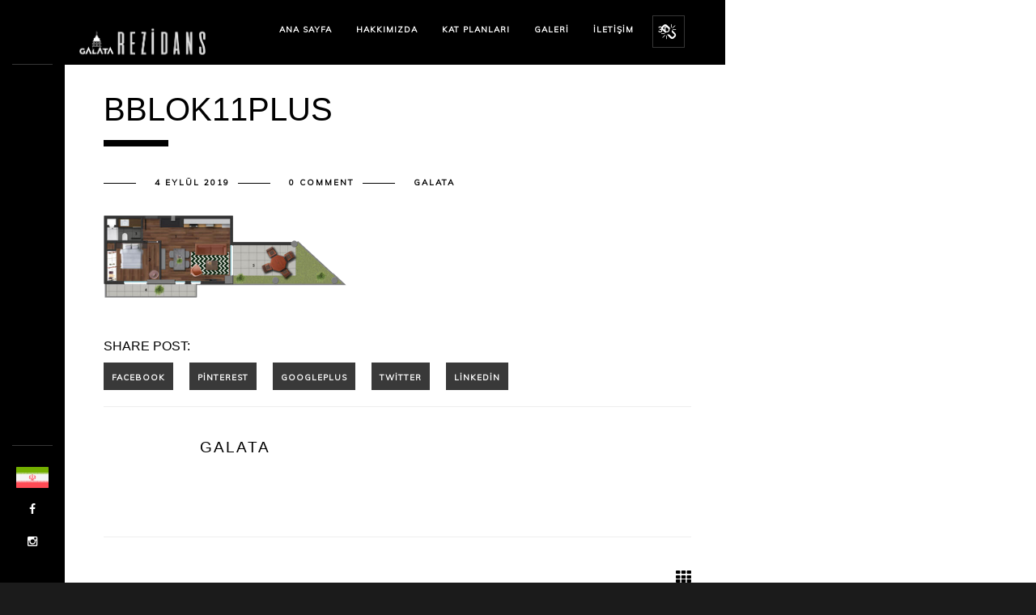

--- FILE ---
content_type: text/html; charset=UTF-8
request_url: https://www.galatarezidans.com/bblok11plus-2/
body_size: 7591
content:
<!DOCTYPE html>
<html dir="ltr" lang="tr" prefix="og: https://ogp.me/ns#">
    <head>
    
        <!-- Meta Data -->
        <meta charset="UTF-8"/>
        <link rel="profile" href="https://gmpg.org/xfn/11" />
        <link rel="pingback" href="https://www.galatarezidans.com/xmlrpc.php" />
        <meta name="viewport" content="width=device-width, initial-scale=1.0, minimum-scale=1.0, maximum-scale=1.0, user-scalable=no">
        
                <!-- Favicon -->        
        <link rel="shortcut icon" href="https://www.galatarezidans.com/wp-content/uploads/2019/09/GRezidans-Logo.png" type="image/x-icon"/>
                
        <title>bblok11plus | Galata Rezidans</title>

		<!-- All in One SEO 4.9.3 - aioseo.com -->
	<meta name="robots" content="max-image-preview:large" />
	<meta name="author" content="galata"/>
	<link rel="canonical" href="https://www.galatarezidans.com/bblok11plus-2/" />
	<meta name="generator" content="All in One SEO (AIOSEO) 4.9.3" />
		<meta property="og:locale" content="tr_TR" />
		<meta property="og:site_name" content="Galata Rezidans | Bornova&#039;nın Yeni Enerjisi" />
		<meta property="og:type" content="article" />
		<meta property="og:title" content="bblok11plus | Galata Rezidans" />
		<meta property="og:url" content="https://www.galatarezidans.com/bblok11plus-2/" />
		<meta property="article:published_time" content="2019-09-04T16:38:18+00:00" />
		<meta property="article:modified_time" content="2019-09-04T16:38:18+00:00" />
		<meta name="twitter:card" content="summary" />
		<meta name="twitter:title" content="bblok11plus | Galata Rezidans" />
		<script type="application/ld+json" class="aioseo-schema">
			{"@context":"https:\/\/schema.org","@graph":[{"@type":"BreadcrumbList","@id":"https:\/\/www.galatarezidans.com\/bblok11plus-2\/#breadcrumblist","itemListElement":[{"@type":"ListItem","@id":"https:\/\/www.galatarezidans.com#listItem","position":1,"name":"Ev","item":"https:\/\/www.galatarezidans.com","nextItem":{"@type":"ListItem","@id":"https:\/\/www.galatarezidans.com\/bblok11plus-2\/#listItem","name":"bblok11plus"}},{"@type":"ListItem","@id":"https:\/\/www.galatarezidans.com\/bblok11plus-2\/#listItem","position":2,"name":"bblok11plus","previousItem":{"@type":"ListItem","@id":"https:\/\/www.galatarezidans.com#listItem","name":"Ev"}}]},{"@type":"ItemPage","@id":"https:\/\/www.galatarezidans.com\/bblok11plus-2\/#itempage","url":"https:\/\/www.galatarezidans.com\/bblok11plus-2\/","name":"bblok11plus | Galata Rezidans","inLanguage":"tr-TR","isPartOf":{"@id":"https:\/\/www.galatarezidans.com\/#website"},"breadcrumb":{"@id":"https:\/\/www.galatarezidans.com\/bblok11plus-2\/#breadcrumblist"},"author":{"@id":"https:\/\/www.galatarezidans.com\/author\/zero\/#author"},"creator":{"@id":"https:\/\/www.galatarezidans.com\/author\/zero\/#author"},"datePublished":"2019-09-04T19:38:18+03:00","dateModified":"2019-09-04T19:38:18+03:00"},{"@type":"Organization","@id":"https:\/\/www.galatarezidans.com\/#organization","name":"Galata Rezidans","description":"Bornova'n\u0131n Yeni Enerjisi","url":"https:\/\/www.galatarezidans.com\/"},{"@type":"Person","@id":"https:\/\/www.galatarezidans.com\/author\/zero\/#author","url":"https:\/\/www.galatarezidans.com\/author\/zero\/","name":"galata","image":{"@type":"ImageObject","@id":"https:\/\/www.galatarezidans.com\/bblok11plus-2\/#authorImage","url":"https:\/\/secure.gravatar.com\/avatar\/99c106aeb50fb0a5bb441698a563b106?s=96&d=mm&r=g","width":96,"height":96,"caption":"galata"}},{"@type":"WebSite","@id":"https:\/\/www.galatarezidans.com\/#website","url":"https:\/\/www.galatarezidans.com\/","name":"Galata Rezidans","description":"Bornova'n\u0131n Yeni Enerjisi","inLanguage":"tr-TR","publisher":{"@id":"https:\/\/www.galatarezidans.com\/#organization"}}]}
		</script>
		<!-- All in One SEO -->

<link rel='dns-prefetch' href='//fonts.googleapis.com' />
<link rel='dns-prefetch' href='//s.w.org' />
<link rel="alternate" type="application/rss+xml" title="Galata Rezidans &raquo; beslemesi" href="https://www.galatarezidans.com/feed/" />
<link rel="alternate" type="application/rss+xml" title="Galata Rezidans &raquo; yorum beslemesi" href="https://www.galatarezidans.com/comments/feed/" />
<link rel="alternate" type="application/rss+xml" title="Galata Rezidans &raquo; bblok11plus yorum beslemesi" href="https://www.galatarezidans.com/feed/?attachment_id=1126" />
		<script type="text/javascript">
			window._wpemojiSettings = {"baseUrl":"https:\/\/s.w.org\/images\/core\/emoji\/13.1.0\/72x72\/","ext":".png","svgUrl":"https:\/\/s.w.org\/images\/core\/emoji\/13.1.0\/svg\/","svgExt":".svg","source":{"concatemoji":"https:\/\/www.galatarezidans.com\/wp-includes\/js\/wp-emoji-release.min.js?ver=5.8.12"}};
			!function(e,a,t){var n,r,o,i=a.createElement("canvas"),p=i.getContext&&i.getContext("2d");function s(e,t){var a=String.fromCharCode;p.clearRect(0,0,i.width,i.height),p.fillText(a.apply(this,e),0,0);e=i.toDataURL();return p.clearRect(0,0,i.width,i.height),p.fillText(a.apply(this,t),0,0),e===i.toDataURL()}function c(e){var t=a.createElement("script");t.src=e,t.defer=t.type="text/javascript",a.getElementsByTagName("head")[0].appendChild(t)}for(o=Array("flag","emoji"),t.supports={everything:!0,everythingExceptFlag:!0},r=0;r<o.length;r++)t.supports[o[r]]=function(e){if(!p||!p.fillText)return!1;switch(p.textBaseline="top",p.font="600 32px Arial",e){case"flag":return s([127987,65039,8205,9895,65039],[127987,65039,8203,9895,65039])?!1:!s([55356,56826,55356,56819],[55356,56826,8203,55356,56819])&&!s([55356,57332,56128,56423,56128,56418,56128,56421,56128,56430,56128,56423,56128,56447],[55356,57332,8203,56128,56423,8203,56128,56418,8203,56128,56421,8203,56128,56430,8203,56128,56423,8203,56128,56447]);case"emoji":return!s([10084,65039,8205,55357,56613],[10084,65039,8203,55357,56613])}return!1}(o[r]),t.supports.everything=t.supports.everything&&t.supports[o[r]],"flag"!==o[r]&&(t.supports.everythingExceptFlag=t.supports.everythingExceptFlag&&t.supports[o[r]]);t.supports.everythingExceptFlag=t.supports.everythingExceptFlag&&!t.supports.flag,t.DOMReady=!1,t.readyCallback=function(){t.DOMReady=!0},t.supports.everything||(n=function(){t.readyCallback()},a.addEventListener?(a.addEventListener("DOMContentLoaded",n,!1),e.addEventListener("load",n,!1)):(e.attachEvent("onload",n),a.attachEvent("onreadystatechange",function(){"complete"===a.readyState&&t.readyCallback()})),(n=t.source||{}).concatemoji?c(n.concatemoji):n.wpemoji&&n.twemoji&&(c(n.twemoji),c(n.wpemoji)))}(window,document,window._wpemojiSettings);
		</script>
		<style type="text/css">
img.wp-smiley,
img.emoji {
	display: inline !important;
	border: none !important;
	box-shadow: none !important;
	height: 1em !important;
	width: 1em !important;
	margin: 0 .07em !important;
	vertical-align: -0.1em !important;
	background: none !important;
	padding: 0 !important;
}
</style>
	<link rel='stylesheet' id='cf7s-framework-normalize-css'  href='https://www.galatarezidans.com/wp-content/plugins/contact-form-7-skins/css/framework/cf7s-normalize.css?ver=2.6.0' type='text/css' media='all' />
<link rel='stylesheet' id='cf7s-framework-default-css'  href='https://www.galatarezidans.com/wp-content/plugins/contact-form-7-skins/css/framework/cf7s-default.css?ver=2.6.0' type='text/css' media='all' />
<link rel='stylesheet' id='cf7s-seaspray-css'  href='https://www.galatarezidans.com/wp-content/plugins/contact-form-7-skins/skins/styles/seaspray/seaspray.css?ver=2.6.0' type='text/css' media='all' />
<link rel='stylesheet' id='wp-block-library-css'  href='https://www.galatarezidans.com/wp-includes/css/dist/block-library/style.min.css?ver=5.8.12' type='text/css' media='all' />
<link rel='stylesheet' id='aioseo/css/src/vue/standalone/blocks/table-of-contents/global.scss-css'  href='https://www.galatarezidans.com/wp-content/plugins/all-in-one-seo-pack/dist/Lite/assets/css/table-of-contents/global.e90f6d47.css?ver=4.9.3' type='text/css' media='all' />
<link rel='stylesheet' id='contact-form-7-css'  href='https://www.galatarezidans.com/wp-content/plugins/contact-form-7/includes/css/styles.css?ver=5.5.6.1' type='text/css' media='all' />
<link rel='stylesheet' id='rs-plugin-settings-css'  href='https://www.galatarezidans.com/wp-content/plugins/revslider/public/assets/css/settings.css?ver=5.4.8' type='text/css' media='all' />
<style id='rs-plugin-settings-inline-css' type='text/css'>
#rs-demo-id {}
</style>
<link rel='stylesheet' id='wpsm_tabs_r-font-awesome-front-css'  href='https://www.galatarezidans.com/wp-content/plugins/tabs-responsive/assets/css/font-awesome/css/font-awesome.min.css?ver=5.8.12' type='text/css' media='all' />
<link rel='stylesheet' id='wpsm_tabs_r_bootstrap-front-css'  href='https://www.galatarezidans.com/wp-content/plugins/tabs-responsive/assets/css/bootstrap-front.css?ver=5.8.12' type='text/css' media='all' />
<link rel='stylesheet' id='wpsm_tabs_r_animate-css'  href='https://www.galatarezidans.com/wp-content/plugins/tabs-responsive/assets/css/animate.css?ver=5.8.12' type='text/css' media='all' />
<link rel='stylesheet' id='monolit-css-plugins-css'  href='https://www.galatarezidans.com/wp-content/themes/monolit/assets/css/plugins.css' type='text/css' media='all' />
<link rel='stylesheet' id='monolit-fonts-css'  href='https://fonts.googleapis.com/css?family=Roboto%3A400%2C300%2C200%2C100%2C400italic%2C700%2C900%7CMuli&#038;subset=latin%2Cvietnamese%2Clatin-ext%2Ccyrillic%2Ccyrillic-ext%2Cgreek-ext%2Cgreek' type='text/css' media='all' />
<link rel='stylesheet' id='monolit-style-css'  href='https://www.galatarezidans.com/wp-content/themes/monolit/style.css' type='text/css' media='all' />
<link rel='stylesheet' id='monolit-custom-style-css'  href='https://www.galatarezidans.com/wp-content/themes/monolit/assets/css/custom.css' type='text/css' media='all' />
<!--[if lt IE 9]>
<link rel='stylesheet' id='vc_lte_ie9-css'  href='https://www.galatarezidans.com/wp-content/plugins/js_composer/assets/css/vc_lte_ie9.min.css?ver=6.0.5' type='text/css' media='screen' />
<![endif]-->
<script type='text/javascript' src='https://www.galatarezidans.com/wp-includes/js/jquery/jquery.min.js?ver=3.6.0' id='jquery-core-js'></script>
<script type='text/javascript' src='https://www.galatarezidans.com/wp-includes/js/jquery/jquery-migrate.min.js?ver=3.3.2' id='jquery-migrate-js'></script>
<script type='text/javascript' src='https://www.galatarezidans.com/wp-content/plugins/revslider/public/assets/js/jquery.themepunch.tools.min.js?ver=5.4.8' id='tp-tools-js'></script>
<script type='text/javascript' src='https://www.galatarezidans.com/wp-content/plugins/revslider/public/assets/js/jquery.themepunch.revolution.min.js?ver=5.4.8' id='revmin-js'></script>
<link rel="https://api.w.org/" href="https://www.galatarezidans.com/wp-json/" /><link rel="alternate" type="application/json" href="https://www.galatarezidans.com/wp-json/wp/v2/media/1126" /><link rel="EditURI" type="application/rsd+xml" title="RSD" href="https://www.galatarezidans.com/xmlrpc.php?rsd" />
<link rel="wlwmanifest" type="application/wlwmanifest+xml" href="https://www.galatarezidans.com/wp-includes/wlwmanifest.xml" /> 
<meta name="generator" content="WordPress 5.8.12" />
<link rel='shortlink' href='https://www.galatarezidans.com/?p=1126' />
<link rel="alternate" type="application/json+oembed" href="https://www.galatarezidans.com/wp-json/oembed/1.0/embed?url=https%3A%2F%2Fwww.galatarezidans.com%2Fbblok11plus-2%2F" />
<link rel="alternate" type="text/xml+oembed" href="https://www.galatarezidans.com/wp-json/oembed/1.0/embed?url=https%3A%2F%2Fwww.galatarezidans.com%2Fbblok11plus-2%2F&#038;format=xml" />
<meta name="generator" content="Redux 4.4.18" /><meta name="generator" content="Powered by WPBakery Page Builder - drag and drop page builder for WordPress."/>
<meta name="generator" content="Powered by Slider Revolution 5.4.8 - responsive, Mobile-Friendly Slider Plugin for WordPress with comfortable drag and drop interface." />
<script type="text/javascript">function setREVStartSize(e){									
						try{ e.c=jQuery(e.c);var i=jQuery(window).width(),t=9999,r=0,n=0,l=0,f=0,s=0,h=0;
							if(e.responsiveLevels&&(jQuery.each(e.responsiveLevels,function(e,f){f>i&&(t=r=f,l=e),i>f&&f>r&&(r=f,n=e)}),t>r&&(l=n)),f=e.gridheight[l]||e.gridheight[0]||e.gridheight,s=e.gridwidth[l]||e.gridwidth[0]||e.gridwidth,h=i/s,h=h>1?1:h,f=Math.round(h*f),"fullscreen"==e.sliderLayout){var u=(e.c.width(),jQuery(window).height());if(void 0!=e.fullScreenOffsetContainer){var c=e.fullScreenOffsetContainer.split(",");if (c) jQuery.each(c,function(e,i){u=jQuery(i).length>0?u-jQuery(i).outerHeight(!0):u}),e.fullScreenOffset.split("%").length>1&&void 0!=e.fullScreenOffset&&e.fullScreenOffset.length>0?u-=jQuery(window).height()*parseInt(e.fullScreenOffset,0)/100:void 0!=e.fullScreenOffset&&e.fullScreenOffset.length>0&&(u-=parseInt(e.fullScreenOffset,0))}f=u}else void 0!=e.minHeight&&f<e.minHeight&&(f=e.minHeight);e.c.closest(".rev_slider_wrapper").css({height:f})					
						}catch(d){console.log("Failure at Presize of Slider:"+d)}						
					};</script>
<style id="monolit_options-dynamic-css" title="dynamic-css" class="redux-options-output">body{font-family:'Trebuchet MS', Helvetica, sans-serif;line-height:20px;font-weight:400;font-style:normal;font-size:20px;}a{line-height:19px;font-size:19px;}.section-title{line-height:11px;font-weight:400;font-style:normal;}</style><noscript><style> .wpb_animate_when_almost_visible { opacity: 1; }</style></noscript>        
    </head>
    <body data-rsssl=1 class="attachment attachment-template-default single single-attachment postid-1126 attachmentid-1126 attachment-png monolit-has-addons monolit-singular monolit-no-head-sec shop-list-three-cols shop-list-tablet-three-cols wpb-js-composer js-comp-ver-6.0.5 vc_responsive">
            <div class="hor-nav-layout no-dis"></div>
                    <!-- loader -->
        <div id="monolit-loader" class="loader">
            <div id="movingBallG">
                <div class="movingBallLineG"></div>
                <div id="movingBallG_1" class="movingBallG"></div>
            </div>
        </div>
        <!-- loader end -->
        <!--================= main start ================-->
        <div id="main-theme">
                    <!--=============== header ===============-->   
            <header class="monolit-header">
                <!-- header-inner  -->
                <div class="header-inner">
                    <!-- header logo -->
                    <div class="logo-holder"
                                         style="width:650px;" 
                    >
                        <a href="https://www.galatarezidans.com/">
                                                        <img src="https://www.galatarezidans.com/wp-content/uploads/2019/08/GRezidans-Logo.png"  width="650" height="425" class="monolit-logo" alt="Galata Rezidans" />
                                                                                                            </a>
                    </div>
                    <!-- header logo end -->
                    <!-- mobile nav button -->
                    <div class="nav-button-holder">
                        <div class="nav-button vis-m"><span></span><span></span><span></span></div>
                    </div>
                    <!-- mobile nav button end -->
                    <!-- navigation  -->
                    <div class="nav-holder">
                                            <nav
                                                >
                            <ul id="menu-monolit-navigation-menus" class="monolit_main-nav"><li id="menu-item-17" class="menu-item menu-item-type-post_type menu-item-object-page menu-item-home menu-item-17"><a href="https://www.galatarezidans.com/">Ana Sayfa</a></li>
<li id="menu-item-77" class="menu-item menu-item-type-post_type menu-item-object-page menu-item-77"><a href="https://www.galatarezidans.com/hakkimizda/">Hakkımızda</a></li>
<li id="menu-item-853" class="menu-item menu-item-type-post_type menu-item-object-page menu-item-853"><a href="https://www.galatarezidans.com/kat-planlari/">Kat Planları</a></li>
<li id="menu-item-842" class="menu-item menu-item-type-custom menu-item-object-custom menu-item-842"><a href="https://www.galatarezidans.com/portfolio/galeri/">Galeri</a></li>
<li id="menu-item-174" class="menu-item menu-item-type-post_type menu-item-object-page menu-item-174"><a href="https://www.galatarezidans.com/iletisim/">İletişim</a></li>
<li id="menu-item-1223" class="menu-item menu-item-type-custom menu-item-object-custom menu-item-1223"><a href="https://my.matterport.com/show/?m=9gW2J7i3FQU&#038;nozoom=1&#038;wh=0">3D</a></li>
</ul>                        </nav>
                                        </div>
                    <!-- navigation  end -->
                </div>
                <!-- header-inner  end -->
                <!-- share button  -->
                                    <div class="show-share isShare"><span>Share</span><i class="fa fa-chain-broken"></i> </div>
                                <!-- share  end-->
            </header>
            <!--=============== header end ===============-->  

            <!--=============== wrapper ===============-->  
            <div id="wrapper">
                <!-- content-holder  -->
                <div class="content-holder">
                    
                    <div class="dynamic-title"><h1>bblok11plus</h1></div>

                                        
   

	<!-- content  -->
    <div class="content no-bg-con">
        <section id="blog_single_sec1">
            <div class="container">
                <div class="row">
                    
                    	                						<!-- Articels -->
						<div class="col-md-8">
					
					
			
					<article class="cth-single blog-content post-1126 attachment type-attachment status-inherit hentry">
						<h2 class="section-title dec-title"><span>bblok11plus</span></h2>
											<ul class="creat-list">
					        							<li><a class="tag" href="https://www.galatarezidans.com/2019/09/04/"> 4 Eylül 2019</a></li>
																							
																					<li><a href="https://www.galatarezidans.com/bblok11plus-2/#respond">0 comment</a></li>
																					<li><a href="https://www.galatarezidans.com/author/zero/" title="galata tarafından yazılan yazılar" rel="author">galata</a></li>
							 
					    </ul>
					
					
						
					
						<div class="blog-text">
                            <p class="attachment"><a href='https://www.galatarezidans.com/wp-content/uploads/2019/09/bblok11plus.png'><img width="300" height="102" src="https://www.galatarezidans.com/wp-content/uploads/2019/09/bblok11plus-300x102.png" class="attachment-medium size-medium" alt="" loading="lazy" srcset="https://www.galatarezidans.com/wp-content/uploads/2019/09/bblok11plus-300x102.png 300w, https://www.galatarezidans.com/wp-content/uploads/2019/09/bblok11plus-768x260.png 768w, https://www.galatarezidans.com/wp-content/uploads/2019/09/bblok11plus.png 918w" sizes="(max-width: 300px) 100vw, 300px" /></a></p>

                            
																						
															<div class="clearfix mrt-20"></div>
								<h3 class="shr-post">Share post:</h3>
                    			<div class="blog-share-container"  data-share="['facebook&#039;,&#039;pinterest&#039;,&#039;googleplus&#039;,&#039;twitter&#039;,&#039;linkedin']"></div>
							                        </div><!-- /blog-text -->

		            </article><!-- /cth-single blog-content -->
										<div class="post-author">
	                    <div class="author-img">
	                        <img alt='' src='https://secure.gravatar.com/avatar/99c106aeb50fb0a5bb441698a563b106?s=100&#038;d=http%3A%2F%2F0.gravatar.com%2Favatar%2Fad516503a11cd5ca435acc9bb6523536%3Fs%3D100&#038;r=g' srcset='https://secure.gravatar.com/avatar/99c106aeb50fb0a5bb441698a563b106?s=200&#038;d=http%3A%2F%2F0.gravatar.com%2Favatar%2Fad516503a11cd5ca435acc9bb6523536%3Fs%3D100&#038;r=g 2x' class='avatar avatar-100 photo' height='100' width='100' loading='lazy'/> 
	                    </div>
	                    <div class="author-content">
	                        <h5><a href="https://www.galatarezidans.com/author/zero/" title="Posts by galata" rel="author">galata</a></h5>
	                        <p></p>
	                    </div>
	                </div>
                    
                            <div class="blog-post-nav">
            <ul class="creat-list">
                                
                
            </ul>
                    <div class="p-all">
                <a href="https://www.galatarezidans.com/blog/" ><i class="fa fa-th"></i></a>
            </div>
                    </div>
    
		            


<div class="comment-form-holder">
        <!-- <div class="comment-reply-form"> -->

        					<div id="respond" class="comment-respond">
		<h3 id="reply-title" class="comment-reply-title">Leave A Comment <small><a rel="nofollow" id="cancel-comment-reply-link" href="/bblok11plus-2/#respond" style="display:none;">Cevabı iptal et</a></small></h3><form action="https://www.galatarezidans.com/wp-comments-post.php" method="post" id="commentform" class="comment-form" novalidate><p class="text-center">Your email is safe with us.</p><div class="clearfix"></div><div class="comment-form-author control-group"><div class="controls"><input type="text" id="author" name="author"  placeholder="Name" value=""  aria-required='true' size="40"></div><label class="control-label" for="author">Name </label></div>
<div class="clearfix"></div><div class="comment-form-email control-group"><div class="controls"><input id="email" name="email" type="text"  placeholder="E-mail" value=""  aria-required='true' size="40"></div><label class="control-label" for="email">Email </label></div>
<p class="comment-form-cookies-consent"><input id="wp-comment-cookies-consent" name="wp-comment-cookies-consent" type="checkbox" value="yes" /> <label for="wp-comment-cookies-consent">Bir dahaki sefere yorum yaptığımda kullanılmak üzere adımı, e-posta adresimi ve web site adresimi bu tarayıcıya kaydet.</label></p>
<div class="clearfix"></div><div class="comment-form-comment control-group"><div class="controls"><textarea  placeholder="Your comment here..."  id="comment" cols="50" rows="8" name="comment"   aria-required='true'></textarea></div></div><div class="clearfix"></div><p class="form-submit"><input name="submit" type="submit" id="submit" class="transition button" value="Post Comment" /> <input type='hidden' name='comment_post_ID' value='1126' id='comment_post_ID' />
<input type='hidden' name='comment_parent' id='comment_parent' value='0' />
</p></form>	</div><!-- #respond -->
	        <!-- </div> -->
</div>



				
                        
                    </div><!-- /col-md-8 Articels end-->
                    
                                        <!-- sidebar -->
					<div class="col-md-4 right-sidebar">
						<div class="sidebar">
			                						</div>
			        </div><!-- sidebar end-->
					                    
                </div>
            </div>
        </section>
    </div>
    <!-- content  end-->

 
                                    <!-- content footer-->
                    <div class="height-emulator"></div>
                    <footer class="content-footer">
                        <!--  container  --> 
                        <div class="container">
                                                        <div class="row">
<div class="col-md-6">
    <!-- Footer logo --> 
    <div class="footer-item footer-logo">
        <a href="https://www.galatarezidans.com/" class="ajax"><img src="https://www.galatarezidans.com/wp-content/uploads/2019/08/GRezidans-Logo.png" alt="footer logo" width="200px"></a>
        <p style="font-size:18px">Galata Rezidans web sitesinde her türlü bilgiyi ve
görseli değiştirme, düzeltme ve yayınlama hakkını saklı tutar.</p>
    </div>
    <!-- Footer logo end --> 
</div>
<!-- Footer info --> 
<div class="col-md-2">
    <div class="footer-item">
        <h2 class="text-link" style="font-size:18px">İletişim</h2><br><br>
        <ul>
            <li><a href="tel:+902323885656" style="font-size:16px">0 232 388 56 56</a></li>
            <li><a href="tel:+902324848443" style="font-size:16px">0 232 388 57 57</a></li>
            <li><a href="tel:+902324848443" style="font-size:16px">0 232 484 84 13</a></li>
           
        </ul>
    </div>
</div>
<!-- Footer info end--> 
<!-- Footer info --> 
<div class="col-md-2">
    <div class="footer-item">
        <h2 class="text-link" style="font-size: 18px">Mail</h2><br><br>
        <ul>
            <li><a href="mailto:info@galatarezidans.com" style="text-transform: lowercase;font-size:16px">info@galatarezidans.com</a></li>
        </ul>
    </div>
</div>
<!-- Footer info-->
<!-- Footer info end--> 
<div class="col-md-2">
    <div class="footer-item">
        <h2 class="text-link" style="font-size: 18px">Adres</h2><br><br>
        <ul>
            <li><span style="font-size:16px">Sanayi Cad. Kazım Dirik Mah. No:29 35100 Bornova/İZMİR</span></li>
            <li> <a href="https://my.matterport.com/show/?m=9gW2J7i3FQU&amp;nozoom=1&amp;wh=0" target="_blank" style="font-size:16px">3D</a></li>
        </ul>
    </div>
</div>
<!-- Footer info end--> 
</div>
<!-- Footer copyright -->
<div class="row">
<div class="col-md-6"></div>
<div class="col-md-6">
    <div class="footer-wrap">
        <span class="copyright"> © Copyright 2019 - Galata Rezidans. Tüm Hakları Saklıdır.  <a href="https://www.zeroajans.com/" style="font-size:13px">Zero Ajans</a>  
        </span>
        <span class="to-top">Yukarı Çık </span>
    </div>
</div>
</div>
<!-- Footer copyright end -->                        </div>
                        <!--  container  end --> 
                                                <!-- Hover animation  -->
                        <canvas class="particular footer-canvas" data-color=""></canvas>
                        <!-- Hover animation  end -->
                                            </footer>
                    <!-- content footer end -->
                                                        <!-- share  -->
                    <div class="share-inner">
                        <div class="share-container  isShare"  data-share="['facebook']"></div>
                        <div class="close-share"></div>
                    </div>
                    <!-- share end -->
                                    </div>
                <!-- content-holder  end-->
            </div>
            <!-- wrapper end -->
                        <!-- Fixed footer -->
                        <footer class="fixed-footer monolit-footer">
                            <div class="footer-social">
                <ul>
<li><a href="https://fa.galatarezidans.com/" target="_blank"><img src="https://www.galatarezidans.com/wp-content/uploads/2021/04/iran.png" height="40/" /></a></li>
<li><a href="https://www.facebook.com/Galata-Rezidans-100273918143464/" target="_blank"><i class="fa fa-facebook"></i></a></li>
<li><a href="https://www.instagram.com/galatarezidans/" target="_blank"><i class="fa fa-instagram"></i></a></li>
</ul>				                </div>
                            </footer>
            <!-- Fixed footer end-->
                    </div>
        <!-- Main end -->
        <link rel='stylesheet' id='redux-custom-fonts-css'  href='//www.galatarezidans.com/wp-content/uploads/redux/custom-fonts/fonts.css?ver=1768659157' type='text/css' media='all' />
<script type='text/javascript' src='https://www.galatarezidans.com/wp-includes/js/dist/vendor/regenerator-runtime.min.js?ver=0.13.7' id='regenerator-runtime-js'></script>
<script type='text/javascript' src='https://www.galatarezidans.com/wp-includes/js/dist/vendor/wp-polyfill.min.js?ver=3.15.0' id='wp-polyfill-js'></script>
<script type='text/javascript' id='contact-form-7-js-extra'>
/* <![CDATA[ */
var wpcf7 = {"api":{"root":"https:\/\/www.galatarezidans.com\/wp-json\/","namespace":"contact-form-7\/v1"}};
/* ]]> */
</script>
<script type='text/javascript' src='https://www.galatarezidans.com/wp-content/plugins/contact-form-7/includes/js/index.js?ver=5.5.6.1' id='contact-form-7-js'></script>
<script type='text/javascript' id='monolit-addons-js-extra'>
/* <![CDATA[ */
var _monolit_add_ons = {"url":"https:\/\/www.galatarezidans.com\/wp-admin\/admin-ajax.php","nonce":"beeb37b614","like":"Like","unlike":"Unlike"};
/* ]]> */
</script>
<script type='text/javascript' src='https://www.galatarezidans.com/wp-content/plugins/monolit-add-ons/assets/js/monolit-add-ons.min.js' id='monolit-addons-js'></script>
<script type='text/javascript' src='https://www.galatarezidans.com/wp-content/plugins/tabs-responsive/assets/js/tabs-custom.js?ver=5.8.12' id='wpsm_tabs_r_custom-js-front-js'></script>
<script type='text/javascript' src='https://www.galatarezidans.com/wp-includes/js/comment-reply.min.js?ver=5.8.12' id='comment-reply-js'></script>
<script type='text/javascript' src='https://www.galatarezidans.com/wp-content/themes/monolit/assets/js/plugins.js' id='monolit-js-plugins-js'></script>
<script type='text/javascript' src='https://www.galatarezidans.com/wp-includes/js/imagesloaded.min.js?ver=4.1.4' id='imagesloaded-js'></script>
<script type='text/javascript' id='monolit-scripts-js-extra'>
/* <![CDATA[ */
var _monolit = {"shuffle_off":"","parallax_off":"","enable_image_click":""};
/* ]]> */
</script>
<script type='text/javascript' src='https://www.galatarezidans.com/wp-content/themes/monolit/assets/js/scripts.js' id='monolit-scripts-js'></script>
<script type='text/javascript' src='https://www.galatarezidans.com/wp-includes/js/wp-embed.min.js?ver=5.8.12' id='wp-embed-js'></script>
        
    </body>
</html>